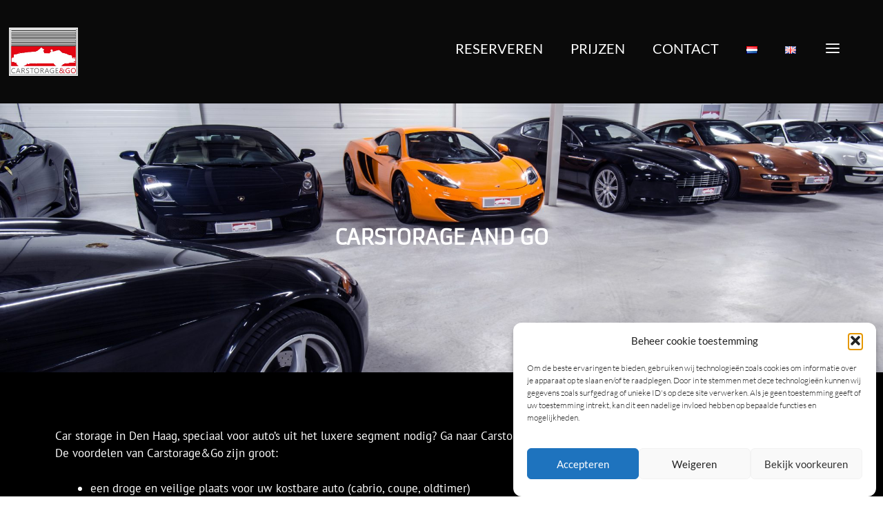

--- FILE ---
content_type: text/css
request_url: https://carstorageandgo.nl/wp-content/uploads/elementor/css/post-743.css?ver=1765219025
body_size: 128
content:
.elementor-kit-743{--e-global-color-primary:#FFFFFF;--e-global-color-secondary:#FFFFFF;--e-global-color-text:#FFFFFF;--e-global-color-accent:#FFFFFF;--e-global-color-16518253:#6EC1E4;--e-global-color-2f9470a7:#54595F;--e-global-color-3788706a:#7A7A7A;--e-global-color-638b8fe3:#61CE70;--e-global-color-493a3972:#4054B2;--e-global-color-6e02f853:#23A455;--e-global-color-6bf02a1:#000;--e-global-color-414e575c:#FFF;--e-global-typography-primary-font-family:"Armata";--e-global-typography-primary-font-weight:600;--e-global-typography-secondary-font-family:"Lato";--e-global-typography-secondary-font-weight:400;--e-global-typography-text-font-family:"PT Sans";--e-global-typography-text-font-weight:300;--e-global-typography-accent-font-family:"Lato";--e-global-typography-accent-font-weight:500;}.elementor-kit-743 e-page-transition{background-color:#FFBC7D;}.elementor-section.elementor-section-boxed > .elementor-container{max-width:1140px;}.e-con{--container-max-width:1140px;}.elementor-widget:not(:last-child){margin-block-end:20px;}.elementor-element{--widgets-spacing:20px 20px;--widgets-spacing-row:20px;--widgets-spacing-column:20px;}{}h1.entry-title{display:var(--page-title-display);}@media(max-width:1024px){.elementor-section.elementor-section-boxed > .elementor-container{max-width:1024px;}.e-con{--container-max-width:1024px;}}@media(max-width:767px){.elementor-section.elementor-section-boxed > .elementor-container{max-width:767px;}.e-con{--container-max-width:767px;}}

--- FILE ---
content_type: text/css
request_url: https://carstorageandgo.nl/wp-content/uploads/elementor/css/post-46.css?ver=1765229128
body_size: 503
content:
.elementor-46 .elementor-element.elementor-element-305babf4:not(.elementor-motion-effects-element-type-background), .elementor-46 .elementor-element.elementor-element-305babf4 > .elementor-motion-effects-container > .elementor-motion-effects-layer{background-image:url("https://carstorageandgo.nl/wp-content/uploads/2017/11/Carstorage-3-van-5.jpg");background-position:center center;background-size:cover;}.elementor-46 .elementor-element.elementor-element-305babf4 > .elementor-background-overlay{background-color:#000000;opacity:0.5;transition:background 0.3s, border-radius 0.3s, opacity 0.3s;}.elementor-46 .elementor-element.elementor-element-305babf4{transition:background 0.3s, border 0.3s, border-radius 0.3s, box-shadow 0.3s;}.elementor-46 .elementor-element.elementor-element-6dd2b7dc{--spacer-size:150px;}.elementor-widget-heading .elementor-heading-title{font-family:var( --e-global-typography-primary-font-family ), Sans-serif;font-weight:var( --e-global-typography-primary-font-weight );color:var( --e-global-color-primary );}.elementor-46 .elementor-element.elementor-element-33e6150{text-align:center;}.elementor-46 .elementor-element.elementor-element-33e6150 .elementor-heading-title{font-family:"Armata", Sans-serif;text-transform:uppercase;color:#ffffff;}.elementor-46 .elementor-element.elementor-element-3d927450{--spacer-size:150px;}.elementor-46 .elementor-element.elementor-element-39fea9a1 > .elementor-container > .elementor-column > .elementor-widget-wrap{align-content:center;align-items:center;}.elementor-46 .elementor-element.elementor-element-39fea9a1:not(.elementor-motion-effects-element-type-background), .elementor-46 .elementor-element.elementor-element-39fea9a1 > .elementor-motion-effects-container > .elementor-motion-effects-layer{background-color:#000000;}.elementor-46 .elementor-element.elementor-element-39fea9a1{transition:background 0.3s, border 0.3s, border-radius 0.3s, box-shadow 0.3s;}.elementor-46 .elementor-element.elementor-element-39fea9a1 > .elementor-background-overlay{transition:background 0.3s, border-radius 0.3s, opacity 0.3s;}.elementor-46 .elementor-element.elementor-element-474e61a6{--spacer-size:50px;}.elementor-widget-text-editor{font-family:var( --e-global-typography-text-font-family ), Sans-serif;font-weight:var( --e-global-typography-text-font-weight );color:var( --e-global-color-text );}.elementor-widget-text-editor.elementor-drop-cap-view-stacked .elementor-drop-cap{background-color:var( --e-global-color-primary );}.elementor-widget-text-editor.elementor-drop-cap-view-framed .elementor-drop-cap, .elementor-widget-text-editor.elementor-drop-cap-view-default .elementor-drop-cap{color:var( --e-global-color-primary );border-color:var( --e-global-color-primary );}.elementor-46 .elementor-element.elementor-element-4da4891a{text-align:left;color:#ffffff;}.elementor-46 .elementor-element.elementor-element-29eea20b{text-align:left;color:#ffffff;}.elementor-46 .elementor-element.elementor-element-32eff3c0{text-align:left;color:#ffffff;}.elementor-46 .elementor-element.elementor-element-28dc958c{--spacer-size:50px;}.elementor-46 .elementor-element.elementor-element-679e0055 > .elementor-container > .elementor-column > .elementor-widget-wrap{align-content:center;align-items:center;}.elementor-46 .elementor-element.elementor-element-679e0055:not(.elementor-motion-effects-element-type-background), .elementor-46 .elementor-element.elementor-element-679e0055 > .elementor-motion-effects-container > .elementor-motion-effects-layer{background-color:#141414;}.elementor-46 .elementor-element.elementor-element-679e0055{transition:background 0.3s, border 0.3s, border-radius 0.3s, box-shadow 0.3s;}.elementor-46 .elementor-element.elementor-element-679e0055 > .elementor-background-overlay{transition:background 0.3s, border-radius 0.3s, opacity 0.3s;}.elementor-46 .elementor-element.elementor-element-538eccdd{--spacer-size:50px;}.elementor-46 .elementor-element.elementor-element-435f18de{text-align:left;}.elementor-46 .elementor-element.elementor-element-435f18de .elementor-heading-title{font-family:"Armata", Sans-serif;text-transform:uppercase;color:#ffffff;}.elementor-46 .elementor-element.elementor-element-dfdaf5{text-align:left;color:#ffffff;}.elementor-46 .elementor-element.elementor-element-1e46cea7{text-align:left;color:#ffffff;}.elementor-46 .elementor-element.elementor-element-7858fbc7{--spacer-size:50px;}.elementor-46 .elementor-element.elementor-element-7c397df > .elementor-container > .elementor-column > .elementor-widget-wrap{align-content:center;align-items:center;}.elementor-46 .elementor-element.elementor-element-7c397df:not(.elementor-motion-effects-element-type-background), .elementor-46 .elementor-element.elementor-element-7c397df > .elementor-motion-effects-container > .elementor-motion-effects-layer{background-color:#000000;}.elementor-46 .elementor-element.elementor-element-7c397df{transition:background 0.3s, border 0.3s, border-radius 0.3s, box-shadow 0.3s;}.elementor-46 .elementor-element.elementor-element-7c397df > .elementor-background-overlay{transition:background 0.3s, border-radius 0.3s, opacity 0.3s;}.elementor-46 .elementor-element.elementor-element-1e6ac39b{--spacer-size:50px;}.elementor-46 .elementor-element.elementor-element-16df233d{text-align:left;}.elementor-46 .elementor-element.elementor-element-16df233d .elementor-heading-title{font-family:"Armata", Sans-serif;text-transform:uppercase;color:#ffffff;}.elementor-46 .elementor-element.elementor-element-1e9c3b74{text-align:left;color:#ffffff;}.elementor-46 .elementor-element.elementor-element-46df6381{text-align:left;color:#ffffff;}.elementor-46 .elementor-element.elementor-element-d663830{--spacer-size:50px;}.elementor-46 .elementor-element.elementor-element-79e80072 > .elementor-container > .elementor-column > .elementor-widget-wrap{align-content:center;align-items:center;}.elementor-46 .elementor-element.elementor-element-79e80072:not(.elementor-motion-effects-element-type-background), .elementor-46 .elementor-element.elementor-element-79e80072 > .elementor-motion-effects-container > .elementor-motion-effects-layer{background-color:#141414;}.elementor-46 .elementor-element.elementor-element-79e80072{transition:background 0.3s, border 0.3s, border-radius 0.3s, box-shadow 0.3s;}.elementor-46 .elementor-element.elementor-element-79e80072 > .elementor-background-overlay{transition:background 0.3s, border-radius 0.3s, opacity 0.3s;}.elementor-46 .elementor-element.elementor-element-7f24f1f7{--spacer-size:50px;}.elementor-46 .elementor-element.elementor-element-6f7b8e34{text-align:left;}.elementor-46 .elementor-element.elementor-element-6f7b8e34 .elementor-heading-title{font-family:"Armata", Sans-serif;text-transform:uppercase;color:#ffffff;}.elementor-46 .elementor-element.elementor-element-c154896 .elementor-wrapper{--video-aspect-ratio:1.77777;}.elementor-46 .elementor-element.elementor-element-4871b53a{--spacer-size:50px;}